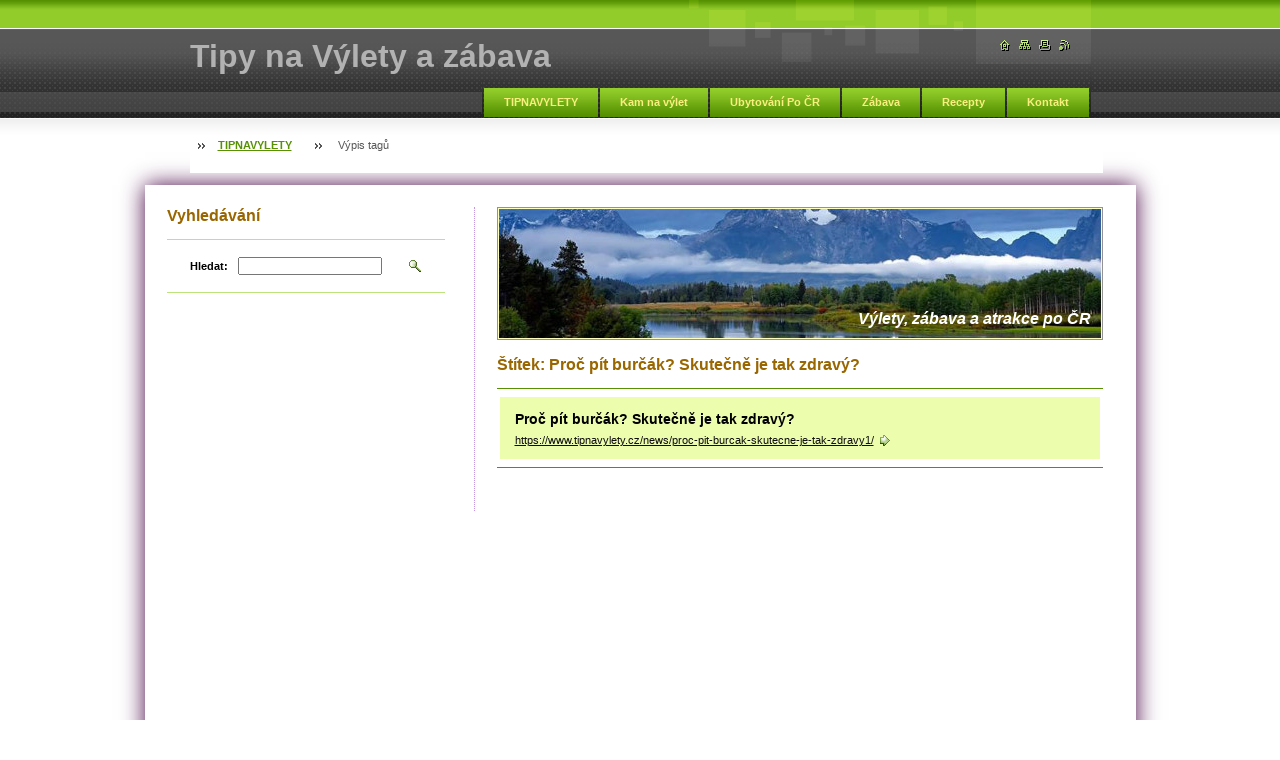

--- FILE ---
content_type: text/html; charset=utf-8
request_url: https://www.google.com/recaptcha/api2/aframe
body_size: 268
content:
<!DOCTYPE HTML><html><head><meta http-equiv="content-type" content="text/html; charset=UTF-8"></head><body><script nonce="3-jbZvjTFvWcsK1hfLK0LA">/** Anti-fraud and anti-abuse applications only. See google.com/recaptcha */ try{var clients={'sodar':'https://pagead2.googlesyndication.com/pagead/sodar?'};window.addEventListener("message",function(a){try{if(a.source===window.parent){var b=JSON.parse(a.data);var c=clients[b['id']];if(c){var d=document.createElement('img');d.src=c+b['params']+'&rc='+(localStorage.getItem("rc::a")?sessionStorage.getItem("rc::b"):"");window.document.body.appendChild(d);sessionStorage.setItem("rc::e",parseInt(sessionStorage.getItem("rc::e")||0)+1);localStorage.setItem("rc::h",'1769988928555');}}}catch(b){}});window.parent.postMessage("_grecaptcha_ready", "*");}catch(b){}</script></body></html>